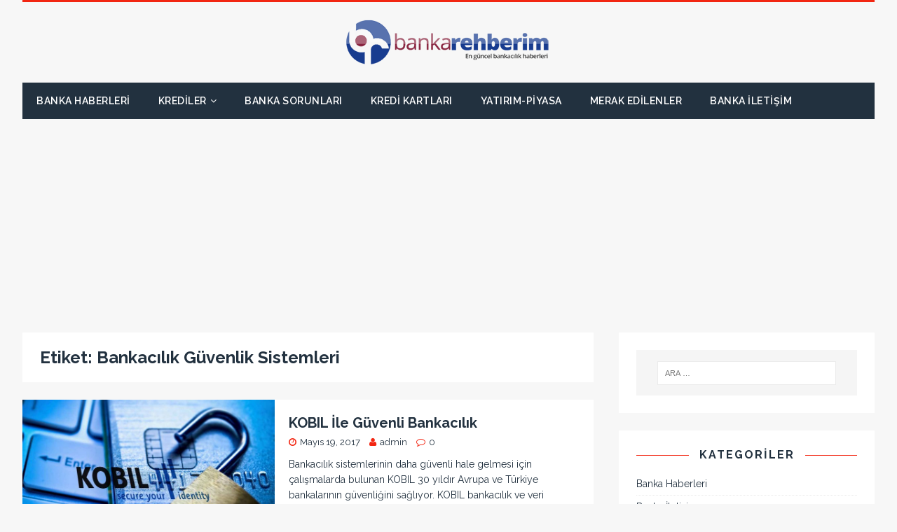

--- FILE ---
content_type: text/html; charset=UTF-8
request_url: https://www.bankarehberim.com/tag/bankacilik-guvenlik-sistemleri/
body_size: 5336
content:
<!DOCTYPE html>
<html class="no-js" lang="tr">
<head>
<meta charset="UTF-8">
<meta name="viewport" content="width=device-width, initial-scale=1.0">
<link rel="profile" href="https://gmpg.org/xfn/11" />
<link rel="pingback" href="https://www.bankarehberim.com/xmlrpc.php" />
<title>Bankacılık Güvenlik Sistemleri | Banka Kredi Haberleri</title>

		<!-- All in One SEO 4.1.1.1 -->
		<link rel="canonical" href="https://www.bankarehberim.com/tag/bankacilik-guvenlik-sistemleri/" />
		<meta name="google" content="nositelinkssearchbox" />
		<script type="application/ld+json" class="aioseo-schema">
			{"@context":"https:\/\/schema.org","@graph":[{"@type":"WebSite","@id":"https:\/\/www.bankarehberim.com\/#website","url":"https:\/\/www.bankarehberim.com\/","name":"Banka Kredi Haberleri","description":"Kredi Rehberi","publisher":{"@id":"https:\/\/www.bankarehberim.com\/#organization"}},{"@type":"Organization","@id":"https:\/\/www.bankarehberim.com\/#organization","name":"Banka Kredi Haberleri","url":"https:\/\/www.bankarehberim.com\/","logo":{"@type":"ImageObject","@id":"https:\/\/www.bankarehberim.com\/#organizationLogo","url":"https:\/\/www.bankarehberim.com\/wp-content\/uploads\/2016\/12\/cropped-bankarehberimlogo.png","width":"293","height":"65"},"image":{"@id":"https:\/\/www.bankarehberim.com\/#organizationLogo"}},{"@type":"BreadcrumbList","@id":"https:\/\/www.bankarehberim.com\/tag\/bankacilik-guvenlik-sistemleri\/#breadcrumblist","itemListElement":[{"@type":"ListItem","@id":"https:\/\/www.bankarehberim.com\/#listItem","position":"1","item":{"@id":"https:\/\/www.bankarehberim.com\/#item","name":"Ev","description":"Banka kredileri g\u00fcncel haberler ileti\u015fim bilgileri kredi kredi notu kredi kart\u0131 yat\u0131r\u0131m alt\u0131n d\u00f6viz bilgi portal\u0131d\u0131r","url":"https:\/\/www.bankarehberim.com\/"},"nextItem":"https:\/\/www.bankarehberim.com\/tag\/bankacilik-guvenlik-sistemleri\/#listItem"},{"@type":"ListItem","@id":"https:\/\/www.bankarehberim.com\/tag\/bankacilik-guvenlik-sistemleri\/#listItem","position":"2","item":{"@id":"https:\/\/www.bankarehberim.com\/tag\/bankacilik-guvenlik-sistemleri\/#item","name":"Bankac\u0131l\u0131k G\u00fcvenlik Sistemleri","url":"https:\/\/www.bankarehberim.com\/tag\/bankacilik-guvenlik-sistemleri\/"},"previousItem":"https:\/\/www.bankarehberim.com\/#listItem"}]},{"@type":"CollectionPage","@id":"https:\/\/www.bankarehberim.com\/tag\/bankacilik-guvenlik-sistemleri\/#collectionpage","url":"https:\/\/www.bankarehberim.com\/tag\/bankacilik-guvenlik-sistemleri\/","name":"Bankac\u0131l\u0131k G\u00fcvenlik Sistemleri | Banka Kredi Haberleri","inLanguage":"tr","isPartOf":{"@id":"https:\/\/www.bankarehberim.com\/#website"},"breadcrumb":{"@id":"https:\/\/www.bankarehberim.com\/tag\/bankacilik-guvenlik-sistemleri\/#breadcrumblist"}}]}
		</script>
		<script type="text/javascript" >
			window.ga=window.ga||function(){(ga.q=ga.q||[]).push(arguments)};ga.l=+new Date;
			ga('create', "UA-110107392-1", 'auto');
			ga('send', 'pageview');
		</script>
		<script async src="https://www.google-analytics.com/analytics.js"></script>
		<!-- All in One SEO -->

<link rel='dns-prefetch' href='//fonts.googleapis.com' />
<link rel='dns-prefetch' href='//s.w.org' />
<link rel="alternate" type="application/rss+xml" title="Banka Kredi Haberleri &raquo; beslemesi" href="https://www.bankarehberim.com/feed/" />
<link rel="alternate" type="application/rss+xml" title="Banka Kredi Haberleri &raquo; yorum beslemesi" href="https://www.bankarehberim.com/comments/feed/" />
<link rel="alternate" type="application/rss+xml" title="Banka Kredi Haberleri &raquo; Bankacılık Güvenlik Sistemleri etiket beslemesi" href="https://www.bankarehberim.com/tag/bankacilik-guvenlik-sistemleri/feed/" />
		<script type="text/javascript">
			window._wpemojiSettings = {"baseUrl":"https:\/\/s.w.org\/images\/core\/emoji\/13.0.1\/72x72\/","ext":".png","svgUrl":"https:\/\/s.w.org\/images\/core\/emoji\/13.0.1\/svg\/","svgExt":".svg","source":{"concatemoji":"https:\/\/www.bankarehberim.com\/wp-includes\/js\/wp-emoji-release.min.js?ver=5.7.14"}};
			!function(e,a,t){var n,r,o,i=a.createElement("canvas"),p=i.getContext&&i.getContext("2d");function s(e,t){var a=String.fromCharCode;p.clearRect(0,0,i.width,i.height),p.fillText(a.apply(this,e),0,0);e=i.toDataURL();return p.clearRect(0,0,i.width,i.height),p.fillText(a.apply(this,t),0,0),e===i.toDataURL()}function c(e){var t=a.createElement("script");t.src=e,t.defer=t.type="text/javascript",a.getElementsByTagName("head")[0].appendChild(t)}for(o=Array("flag","emoji"),t.supports={everything:!0,everythingExceptFlag:!0},r=0;r<o.length;r++)t.supports[o[r]]=function(e){if(!p||!p.fillText)return!1;switch(p.textBaseline="top",p.font="600 32px Arial",e){case"flag":return s([127987,65039,8205,9895,65039],[127987,65039,8203,9895,65039])?!1:!s([55356,56826,55356,56819],[55356,56826,8203,55356,56819])&&!s([55356,57332,56128,56423,56128,56418,56128,56421,56128,56430,56128,56423,56128,56447],[55356,57332,8203,56128,56423,8203,56128,56418,8203,56128,56421,8203,56128,56430,8203,56128,56423,8203,56128,56447]);case"emoji":return!s([55357,56424,8205,55356,57212],[55357,56424,8203,55356,57212])}return!1}(o[r]),t.supports.everything=t.supports.everything&&t.supports[o[r]],"flag"!==o[r]&&(t.supports.everythingExceptFlag=t.supports.everythingExceptFlag&&t.supports[o[r]]);t.supports.everythingExceptFlag=t.supports.everythingExceptFlag&&!t.supports.flag,t.DOMReady=!1,t.readyCallback=function(){t.DOMReady=!0},t.supports.everything||(n=function(){t.readyCallback()},a.addEventListener?(a.addEventListener("DOMContentLoaded",n,!1),e.addEventListener("load",n,!1)):(e.attachEvent("onload",n),a.attachEvent("onreadystatechange",function(){"complete"===a.readyState&&t.readyCallback()})),(n=t.source||{}).concatemoji?c(n.concatemoji):n.wpemoji&&n.twemoji&&(c(n.twemoji),c(n.wpemoji)))}(window,document,window._wpemojiSettings);
		</script>
		<style type="text/css">
img.wp-smiley,
img.emoji {
	display: inline !important;
	border: none !important;
	box-shadow: none !important;
	height: 1em !important;
	width: 1em !important;
	margin: 0 .07em !important;
	vertical-align: -0.1em !important;
	background: none !important;
	padding: 0 !important;
}
</style>
	<link rel='stylesheet' id='wp-block-library-css'  href='https://www.bankarehberim.com/wp-includes/css/dist/block-library/style.min.css?ver=5.7.14' type='text/css' media='all' />
<link rel='stylesheet' id='contact-form-7-css'  href='https://www.bankarehberim.com/wp-content/plugins/contact-form-7/includes/css/styles.css?ver=5.4.1' type='text/css' media='all' />
<link rel='stylesheet' id='tuto-google-fonts-css'  href='https://fonts.googleapis.com/css?family=Raleway:300,400italic,400,500,600,700' type='text/css' media='all' />
<link rel='stylesheet' id='tuto-css'  href='https://www.bankarehberim.com/wp-content/themes/tuto/style.css?ver=1.2.7' type='text/css' media='all' />
<link rel='stylesheet' id='tuto-font-awesome-css'  href='https://www.bankarehberim.com/wp-content/themes/tuto/includes/font-awesome.min.css' type='text/css' media='all' />
<script type='text/javascript' src='https://www.bankarehberim.com/wp-includes/js/jquery/jquery.min.js?ver=3.5.1' id='jquery-core-js'></script>
<script type='text/javascript' src='https://www.bankarehberim.com/wp-includes/js/jquery/jquery-migrate.min.js?ver=3.3.2' id='jquery-migrate-js'></script>
<script type='text/javascript' src='https://www.bankarehberim.com/wp-content/themes/tuto/js/scripts.js?ver=5.7.14' id='tuto-scripts-js'></script>
<link rel="https://api.w.org/" href="https://www.bankarehberim.com/wp-json/" /><link rel="alternate" type="application/json" href="https://www.bankarehberim.com/wp-json/wp/v2/tags/357" /><link rel="EditURI" type="application/rsd+xml" title="RSD" href="https://www.bankarehberim.com/xmlrpc.php?rsd" />
<link rel="wlwmanifest" type="application/wlwmanifest+xml" href="https://www.bankarehberim.com/wp-includes/wlwmanifest.xml" /> 
<meta name="generator" content="WordPress 5.7.14" />

<!-- adman 1.6.7.1 -->
<!--[if lt IE 9]>
<script src="https://www.bankarehberim.com/wp-content/themes/tuto/js/css3-mediaqueries.js"></script>
<![endif]-->
<link rel="icon" href="https://www.bankarehberim.com/wp-content/uploads/2017/01/cropped-64-64-32x32.png" sizes="32x32" />
<link rel="icon" href="https://www.bankarehberim.com/wp-content/uploads/2017/01/cropped-64-64-192x192.png" sizes="192x192" />
<link rel="apple-touch-icon" href="https://www.bankarehberim.com/wp-content/uploads/2017/01/cropped-64-64-180x180.png" />
<meta name="msapplication-TileImage" content="https://www.bankarehberim.com/wp-content/uploads/2017/01/cropped-64-64-270x270.png" />
</head>
<body data-rsssl=1 id="mh-mobile" class="archive tag tag-bankacilik-guvenlik-sistemleri tag-357 wp-custom-logo mh-right-sb">
<div class="mh-container mh-container-outer">
<header class="mh-header">
	<div class="mh-header-nav-mobile clearfix"></div>
	<div class="mh-header-nav-wrap mh-container mh-container-inner mh-row clearfix">
		<nav class="mh-col-2-3 mh-navigation mh-header-nav clearfix">
					</nav>
			</div>
	<div class="mh-container mh-container-inner mh-row clearfix">
		<div class="mh-custom-header">
<div class="mh-site-logo" role="banner">
<a href="https://www.bankarehberim.com/" class="custom-logo-link" rel="home"><img width="293" height="65" src="https://www.bankarehberim.com/wp-content/uploads/2016/12/cropped-bankarehberimlogo.png" class="custom-logo" alt="Banka Kredi Haberleri" /></a></div>
</div>
	</div>
	<div class="mh-main-nav-mobile clearfix"></div>
	<div class="mh-main-nav-wrap clearfix">
		<nav class="mh-navigation mh-main-nav mh-container mh-container-inner clearfix">
			<div class="menu-ana-menu-container"><ul id="menu-ana-menu" class="menu"><li id="menu-item-19" class="menu-item menu-item-type-taxonomy menu-item-object-category menu-item-19"><a href="https://www.bankarehberim.com/category/banka-haberleri/">Banka Haberleri</a></li>
<li id="menu-item-475" class="menu-item menu-item-type-taxonomy menu-item-object-category menu-item-has-children menu-item-475"><a href="https://www.bankarehberim.com/category/krediler/">Krediler</a>
<ul class="sub-menu">
	<li id="menu-item-479" class="menu-item menu-item-type-taxonomy menu-item-object-category menu-item-479"><a href="https://www.bankarehberim.com/category/krediler/konut/">Konut Kredileri</a></li>
</ul>
</li>
<li id="menu-item-360" class="menu-item menu-item-type-taxonomy menu-item-object-category menu-item-360"><a href="https://www.bankarehberim.com/category/banka-sorunlari/">Banka Sorunları</a></li>
<li id="menu-item-22" class="menu-item menu-item-type-taxonomy menu-item-object-category menu-item-22"><a href="https://www.bankarehberim.com/category/kredi-karti/">Kredi Kartları</a></li>
<li id="menu-item-25" class="menu-item menu-item-type-taxonomy menu-item-object-category menu-item-25"><a href="https://www.bankarehberim.com/category/yatirim/">Yatırım-Piyasa</a></li>
<li id="menu-item-21" class="menu-item menu-item-type-taxonomy menu-item-object-category menu-item-21"><a href="https://www.bankarehberim.com/category/merak-edilenler/">Merak Edilenler</a></li>
<li id="menu-item-20" class="menu-item menu-item-type-taxonomy menu-item-object-category menu-item-20"><a href="https://www.bankarehberim.com/category/banka-iletisim/">Banka İletişim</a></li>
</ul></div>		</nav>
	</div>
</header><script async src="https://pagead2.googlesyndication.com/pagead/js/adsbygoogle.js"></script>
<!-- bankareh_esnek -->
<ins class="adsbygoogle"
     style="display:block"
     data-ad-client="ca-pub-5272040594362392"
     data-ad-slot="4433389288"
     data-ad-format="auto"
     data-full-width-responsive="true"></ins>
<script>
     (adsbygoogle = window.adsbygoogle || []).push({});
</script>
<div class="mh-wrapper clearfix">
	<div id="main-content" class="mh-content">			<header class="page-header"><h1 class="page-title mh-page-title">Etiket: <span>Bankacılık Güvenlik Sistemleri</span></h1>			</header><article id="post-844" class="mh-loop-item mh-loop-list-item clearfix post-844 post type-post status-publish format-standard has-post-thumbnail hentry category-banka-haberleri tag-bankacilik-guvenlik-sistemleri tag-veri-guvenligi">		<a class="mh-loop-thumb-link" href="https://www.bankarehberim.com/kobil-ile-guvenli-bankacilik/">
			<figure class="mh-loop-thumb mh-loop-list-thumb"><img width="360" height="211" src="https://www.bankarehberim.com/wp-content/uploads/2017/05/bankacilik-guvenlik-sistemi.jpg" class="attachment-tuto-medium size-tuto-medium wp-post-image" alt="Bankacılık ve veri güvenliği" loading="lazy" srcset="https://www.bankarehberim.com/wp-content/uploads/2017/05/bankacilik-guvenlik-sistemi.jpg 1200w, https://www.bankarehberim.com/wp-content/uploads/2017/05/bankacilik-guvenlik-sistemi-768x451.jpg 768w" sizes="(max-width: 360px) 100vw, 360px" />			</figure>
		</a>	<div class="mh-loop-content mh-loop-list-content clearfix">
		<div class="mh-loop-content-inner">
			<header class="mh-loop-header mh-loop-list-header">
				<h3 class="entry-title mh-loop-title mh-loop-list-title">
					<a href="https://www.bankarehberim.com/kobil-ile-guvenli-bankacilik/" rel="bookmark">
						KOBIL İle Güvenli Bankacılık					</a>
				</h3>
				<div class="mh-meta mh-loop-meta mh-loop-list-meta">
					<span class="mh-meta-date updated"><i class="fa fa-clock-o"></i>Mayıs 19, 2017</span>
<span class="mh-meta-author author vcard"><i class="fa fa-user"></i><a class="fn" href="https://www.bankarehberim.com/author/slymn/">admin</a></span>
<span class="mh-meta-comments"><i class="fa fa-comment-o"></i><a class="mh-comment-count-link" href="https://www.bankarehberim.com/kobil-ile-guvenli-bankacilik/#mh-comments">0</a></span>
				</div>
			</header>
			<div class="mh-loop-excerpt mh-loop-list-excerpt">
				<div class="mh-excerpt"><p>Bankacılık sistemlerinin daha güvenli hale gelmesi için çalışmalarda bulunan KOBIL 30 yıldır Avrupa ve Türkiye bankalarının güvenliğini sağlıyor. KOBIL bankacılık ve veri güvenliği için Ar-Ge <a class="mh-excerpt-more" href="https://www.bankarehberim.com/kobil-ile-guvenli-bankacilik/" title="KOBIL İle Güvenli Bankacılık"><span>Devamını Okuyun&#8230;</span></a></p>
</div>			</div>
		</div>
	</div>
</article>	</div>
	<aside class="mh-widget-col-1 mh-sidebar"><div id="search-3" class="mh-widget widget_search"><div class="mh-widget-inner"><form role="search" method="get" class="search-form" action="https://www.bankarehberim.com/">
				<label>
					<span class="screen-reader-text">Arama:</span>
					<input type="search" class="search-field" placeholder="Ara &hellip;" value="" name="s" />
				</label>
				<input type="submit" class="search-submit" value="Ara" />
			</form></div></div><div id="categories-2" class="mh-widget widget_categories"><div class="mh-widget-inner"><h4 class="mh-widget-title"><span class="mh-widget-title-inner mh-sidebar-widget-title-inner">Kategoriler</span></h4>
			<ul>
					<li class="cat-item cat-item-1"><a href="https://www.bankarehberim.com/category/banka-haberleri/">Banka Haberleri</a>
</li>
	<li class="cat-item cat-item-2"><a href="https://www.bankarehberim.com/category/banka-iletisim/">Banka İletişim</a>
</li>
	<li class="cat-item cat-item-147"><a href="https://www.bankarehberim.com/category/banka-sorunlari/">Banka Sorunları</a>
</li>
	<li class="cat-item cat-item-549"><a href="https://www.bankarehberim.com/category/e-devlet/">E-Devlet</a>
</li>
	<li class="cat-item cat-item-229"><a href="https://www.bankarehberim.com/category/krediler/konut/">Konut Kredileri</a>
</li>
	<li class="cat-item cat-item-5"><a href="https://www.bankarehberim.com/category/kredi-karti/">Kredi Kartları</a>
</li>
	<li class="cat-item cat-item-226"><a href="https://www.bankarehberim.com/category/krediler/">Krediler</a>
</li>
	<li class="cat-item cat-item-6"><a href="https://www.bankarehberim.com/category/merak-edilenler/">Merak Edilenler</a>
</li>
	<li class="cat-item cat-item-546"><a href="https://www.bankarehberim.com/category/sosyal-yardim/">Sosyal Yardım</a>
</li>
	<li class="cat-item cat-item-7"><a href="https://www.bankarehberim.com/category/yatirim/">Yatırım-Piyasa</a>
</li>
			</ul>

			</div></div>
		<div id="recent-posts-2" class="mh-widget widget_recent_entries"><div class="mh-widget-inner">
		<h4 class="mh-widget-title"><span class="mh-widget-title-inner mh-sidebar-widget-title-inner">Son Yazılar</span></h4>
		<ul>
											<li>
					<a href="https://www.bankarehberim.com/e-devlet-giris-rehberi/">E-devlet Giriş Rehberi</a>
									</li>
											<li>
					<a href="https://www.bankarehberim.com/pandemi-sosyal-destek-basvurusu/">Pandemi Sosyal Yardım Başvurusu</a>
									</li>
											<li>
					<a href="https://www.bankarehberim.com/e-devlet-sifresi-alma-rehberi/">E Devlet Şifresi Alma Rehberi</a>
									</li>
											<li>
					<a href="https://www.bankarehberim.com/aktif-bank-40-000-tl-n-kolay-kredi/">Aktif Bank 40.000 TL N Kolay Kredi</a>
									</li>
											<li>
					<a href="https://www.bankarehberim.com/toki-basvurusu-nasil-yapilir/">Toki başvurusu nasıl yapılır?</a>
									</li>
											<li>
					<a href="https://www.bankarehberim.com/gelir-belgesiz/">Kefilsiz, Gelir Belgesiz Anında Hızlı Kredi Başvurusu 50.000 TL</a>
									</li>
											<li>
					<a href="https://www.bankarehberim.com/sekerbank-emeklilere-ozel-ihtiyac-kredisi/">Şekerbank Emeklilere Özel İhtiyaç Kredisi</a>
									</li>
											<li>
					<a href="https://www.bankarehberim.com/akbank-konut-kredisi-basvurusu/">Akbank Konut Kredisi Başvurusu  (FAİZ ORANLARI MALİYETLER)</a>
									</li>
											<li>
					<a href="https://www.bankarehberim.com/geri-odemeli-devlet-bursu/">Geri Ödemeli Devlet Bursu Nasıl Alınır? (KYK BURSU)</a>
									</li>
											<li>
					<a href="https://www.bankarehberim.com/en-kolay-kredi-veren-bankalar/">En Kolay Kredi Veren Bankalar (SENET SEPET YOK)</a>
									</li>
					</ul>

		</div></div></aside></div>
<footer class="mh-footer clearfix">
		<div class="mh-container mh-container-inner mh-subfooter clearfix">
				<div class="mh-copyright-wrap">
			<span class="mh-copyright">
				Proudly powered by Tuto WordPress theme from <a href="https://www.mhthemes.com/" rel="nofollow">MH Themes</a>			</span>
		</div>
	</div>
</footer>
</div><!-- .mh-container-outer -->
<script type='text/javascript' src='https://www.bankarehberim.com/wp-includes/js/dist/vendor/wp-polyfill.min.js?ver=7.4.4' id='wp-polyfill-js'></script>
<script type='text/javascript' id='wp-polyfill-js-after'>
( 'fetch' in window ) || document.write( '<script src="https://www.bankarehberim.com/wp-includes/js/dist/vendor/wp-polyfill-fetch.min.js?ver=3.0.0"></scr' + 'ipt>' );( document.contains ) || document.write( '<script src="https://www.bankarehberim.com/wp-includes/js/dist/vendor/wp-polyfill-node-contains.min.js?ver=3.42.0"></scr' + 'ipt>' );( window.DOMRect ) || document.write( '<script src="https://www.bankarehberim.com/wp-includes/js/dist/vendor/wp-polyfill-dom-rect.min.js?ver=3.42.0"></scr' + 'ipt>' );( window.URL && window.URL.prototype && window.URLSearchParams ) || document.write( '<script src="https://www.bankarehberim.com/wp-includes/js/dist/vendor/wp-polyfill-url.min.js?ver=3.6.4"></scr' + 'ipt>' );( window.FormData && window.FormData.prototype.keys ) || document.write( '<script src="https://www.bankarehberim.com/wp-includes/js/dist/vendor/wp-polyfill-formdata.min.js?ver=3.0.12"></scr' + 'ipt>' );( Element.prototype.matches && Element.prototype.closest ) || document.write( '<script src="https://www.bankarehberim.com/wp-includes/js/dist/vendor/wp-polyfill-element-closest.min.js?ver=2.0.2"></scr' + 'ipt>' );( 'objectFit' in document.documentElement.style ) || document.write( '<script src="https://www.bankarehberim.com/wp-includes/js/dist/vendor/wp-polyfill-object-fit.min.js?ver=2.3.4"></scr' + 'ipt>' );
</script>
<script type='text/javascript' id='contact-form-7-js-extra'>
/* <![CDATA[ */
var wpcf7 = {"api":{"root":"https:\/\/www.bankarehberim.com\/wp-json\/","namespace":"contact-form-7\/v1"},"cached":"1"};
/* ]]> */
</script>
<script type='text/javascript' src='https://www.bankarehberim.com/wp-content/plugins/contact-form-7/includes/js/index.js?ver=5.4.1' id='contact-form-7-js'></script>
<script type='text/javascript' src='https://www.bankarehberim.com/wp-includes/js/wp-embed.min.js?ver=5.7.14' id='wp-embed-js'></script>
</body>
</html>
<!-- Page generated by LiteSpeed Cache 4.4.7 on 2025-10-27 12:43:21 -->

--- FILE ---
content_type: text/html; charset=utf-8
request_url: https://www.google.com/recaptcha/api2/aframe
body_size: 265
content:
<!DOCTYPE HTML><html><head><meta http-equiv="content-type" content="text/html; charset=UTF-8"></head><body><script nonce="JLvnoL2e8vW_840o-p4Rtw">/** Anti-fraud and anti-abuse applications only. See google.com/recaptcha */ try{var clients={'sodar':'https://pagead2.googlesyndication.com/pagead/sodar?'};window.addEventListener("message",function(a){try{if(a.source===window.parent){var b=JSON.parse(a.data);var c=clients[b['id']];if(c){var d=document.createElement('img');d.src=c+b['params']+'&rc='+(localStorage.getItem("rc::a")?sessionStorage.getItem("rc::b"):"");window.document.body.appendChild(d);sessionStorage.setItem("rc::e",parseInt(sessionStorage.getItem("rc::e")||0)+1);localStorage.setItem("rc::h",'1762016490590');}}}catch(b){}});window.parent.postMessage("_grecaptcha_ready", "*");}catch(b){}</script></body></html>

--- FILE ---
content_type: text/css
request_url: https://www.bankarehberim.com/wp-content/themes/tuto/style.css?ver=1.2.7
body_size: 8047
content:
/*****
Theme Name: Tuto
Theme URI: https://www.mhthemes.com/themes/mh/tuto/
Author: MH Themes
Author URI: https://www.mhthemes.com/
Description: Tuto is a free flat-design magazine and blog WordPress theme which is suitable for modern online magazines, dynamic news websites, blogs and other content-focused websites from any content genre like technology, sports, business, lifestyle, fashion, travel or anything else. This fully responsive WordPress theme displays your content beautifully and well-organized on all kinds of desktop and mobile devices. Tuto is very user-friendly and can easily be configured through the theme options panel within the WordPress customizer. You can display your latest posts feed in a modern and appealing design including some nice CSS3 effects and animations. This free magazine theme also supports WordPress post formats and you may further choose between two archive layouts, change the sidebar position (right/left), make use of custom widgets and more.
Version: 1.2.7
License: GNU General Public License v2 or later
License URI: http://www.gnu.org/licenses/gpl-2.0.html
Text Domain: tuto
Domain Path: /languages/
Tags: one-column, two-columns, left-sidebar, right-sidebar, flexible-header, custom-background, custom-colors, custom-header, custom-menu, featured-images, footer-widgets, full-width-template, post-formats, threaded-comments, translation-ready, rtl-language-support, theme-options, blog, news
*****/

/***** CSS Reset based on the work by Eric Meyer: http://meyerweb.com/eric/tools/css/reset/ v2.0 *****/

html, body, div, span, applet, object, iframe, h1, h2, h3, h4, h5, h6, p, blockquote, pre, a, abbr, acronym, address, big, cite, code, del, dfn, em, img, ins, kbd, q, s, samp, small, strike, strong, sub, sup, tt, var, b, u, i, center, dl, dt, dd, ol, ul, li, fieldset, form, label, legend, table, caption, tbody, tfoot, thead, tr, th, td, article, aside, canvas, details, embed, figure, figcaption, footer, header, hgroup, menu, nav, output, ruby, section, summary, time, mark, audio, video { margin: 0; padding: 0; border: 0; font-size: 100%; font: inherit; vertical-align: baseline; }
article, aside, details, figcaption, figure, footer, header, hgroup, menu, nav, section { display: block; }
ol, ul { list-style: none; }
blockquote, q { quotes: none; }
blockquote:before, blockquote:after, q:before, q:after { content: ''; content: none; }
table { border-collapse: collapse; border-spacing: 0; }

/***** Structure *****/

html { font-size: 100%; -ms-text-size-adjust: none; -webkit-text-size-adjust: none; }
body { font-family: 'Raleway', Helvetica, Arial, sans-serif; font-size: 14px; font-size: 0.875rem; line-height: 1.6; color: #22313f; background: #f7f7f7; word-wrap: break-word; }
.fullbg .custom-background { -webkit-background-size: cover; -moz-background-size: cover; -o-background-size: cover; background-size: cover; }
.mh-container, .mh-container-inner { position: relative; width: 100%; max-width: 1350px; margin: 0 auto; }
.mh-container-outer { margin: 0 auto; }
.mh-wrapper { padding: 25px 0; }
.mh-content { width: 67.05%; }
.mh-sidebar { width: 30%; float: left; }
.mh-margin-left { margin-left: 2.5%; }
.mh-margin-right { margin-right: 2.5%; }
.mh-right-sb #main-content { float: left; margin-right: 2.95%; }
.mh-left-sb #main-content { float: right; margin-left: 2.95%; }

/***** Animation *****/

.mh-navigation li, .mh-social-nav li a, .entry-tags li, .tagcloud a, .entry-tags a, input[type=submit] { -webkit-transition: 0.25s ease-out; -moz-transition: 0.25s ease-out; transition: 0.25s ease-out; }

/***** Columns *****/

.mh-row [class*='mh-col-']:first-child { margin: 0; }
[class*='mh-col-'] { float: left; margin-left: 2.5%; overflow: hidden; }
.mh-col-1-1 { width: 100%; }
.mh-col-1-2 { width: 48.75%; }
.mh-col-1-3 { width: 31.66%; }
.mh-col-2-3 { width: 65.83%; }
.mh-col-1-4 { width: 23.12%; }
.mh-col-3-4 { width: 74.37%; }
.mh-col-1-5 { width: 18.00%; }
.mh-col-1-6 { width: 14.58%; }
.mh-col-1-7 { width: 12.14%; }
.mh-col-1-8 { width: 10.31%; }
.clear { clear: both; }
.clearfix { display: block; }
.clearfix:after { content: "."; display: block; clear: both; visibility: hidden; line-height: 0; height: 0; margin: 0; padding: 0; }

/***** Typography *****/

h1 { font-size: 32px; font-size: 2rem; }
h2 { font-size: 24px; font-size: 1.5rem; }
h3 { font-size: 20px; font-size: 1.25rem; }
h4 { font-size: 18px; font-size: 1.125rem; }
h5 { font-size: 16px; font-size: 1rem; }
h6 { font-size: 14px; font-size: 0.875rem; }
h1, h2, h3, h4, h5, h6 { color: #22313f; line-height: 1.3; font-weight: 700; }
b, strong { font-weight: bold; }
i, em { font-style: italic; }
small { font-size: 6px; font-size: 0.375rem; }
big { font-size: 20px; font-size: 1.25rem; }
pre, code { font-family: "Consolas", Courier New, Courier, monospace; color: #000; margin-bottom: 20px; margin-bottom: 1.25rem; background: #f5f5f5; border: 1px solid #ebebeb; }
pre { padding: 20px; padding: 1.25rem; white-space: pre-wrap; white-space: -o-pre-wrap; white-space: -moz-pre-wrap; white-space: -webkit-pre-wrap; }
kbd { padding: 0px 6px; padding: 0rem 0.375rem; background: #f5f5f5; border: 1px solid #aaa; border-radius: 0.1875em; -moz-border-radius: 0.1875em; -moz-box-shadow: 0 0.0625em 0 rgba(0, 0, 0, 0.2), 0 0 0 0.125em white inset; -webkit-border-radius: 0.1875em; -webkit-box-shadow: 0 0.0625em 0 rgba(0, 0, 0, 0.2), 0 0 0 0.125em white inset; box-shadow: 0 0.0625em 0 rgba(0, 0, 0, 0.2), 0 0 0 0.125em white inset; text-shadow: 0 0.0625em 0 #fff; }
blockquote { display: block; font-size: 15px; font-size: 0.9375rem; line-height: 1.6; font-style: italic; color: #666; padding: 5px 15px; border-left: 5px solid #f22612; }
sup { vertical-align: super; font-size: 10px; font-size: 0.625rem; }
sub { vertical-align: sub; font-size: 10px; font-size: 0.625rem; }
abbr, acronym { border-bottom: 1px dashed; cursor: help; }
cite { color: #9a9b97; }
q { font-style: italic; }
address { font-family: "Courier new"; line-height: 1.5; margin-bottom: 20px; margin-bottom: 1.25rem; }
a { color: #22313f; text-decoration: none; }
a:hover { color: #f22612; }

/***** Font Awesome Social Icons *****/

.mh-social-icons .screen-reader-text { position: absolute; top: -9999rem; left: -9999rem; }
.mh-social-icons ul { list-style-type: none; text-align: center; }
.mh-social-icons ul li { display: inline-block; }
.mh-social-icons li a .fa-mh-social:before { content: '\f09e'; }
.mh-social-icons li a[href*="deviantart.com"] .fa-mh-social:before { content: '\f1bd'; }
.mh-social-icons li a[href*="behance.net"] .fa-mh-social:before { content: '\f1b4'; }
.mh-social-icons li a[href*="dribbble.com"] .fa-mh-social:before { content: '\f17d'; }
.mh-social-icons li a[href*="facebook.com"] .fa-mh-social:before { content: '\f09a'; }
.mh-social-icons li a[href*="flickr.com"] .fa-mh-social:before { content: '\f16e'; }
.mh-social-icons li a[href*="plus.google.com"] .fa-mh-social:before { content: '\f0d5'; }
.mh-social-icons li a[href*="instagram.com"] .fa-mh-social:before { content: '\f16d'; }
.mh-social-icons li a[href*="linkedin.com"] .fa-mh-social:before { content: '\f0e1'; }
.mh-social-icons li a[href*="pinterest.com"] .fa-mh-social:before { content: '\f0d2'; }
.mh-social-icons li a[href*="reddit.com"] .fa-mh-social:before { content: '\f1a1'; }
.mh-social-icons li a[href*="soundcloud.com"] .fa-mh-social:before { content: '\f1be'; }
.mh-social-icons li a[href*="steamcommunity.com"] .fa-mh-social:before { content: '\f1b6'; }
.mh-social-icons li a[href*="tumblr.com"] .fa-mh-social:before { content: '\f173'; }
.mh-social-icons li a[href*="twitch.tv"] .fa-mh-social:before { content: '\f1e8'; }
.mh-social-icons li a[href*="twitter.com"] .fa-mh-social:before { content: '\f099'; }
.mh-social-icons li a[href*="vk.com"] .fa-mh-social:before { content: '\f189'; }
.mh-social-icons li a[href*="vimeo.com"] .fa-mh-social:before { content: '\f194'; }
.mh-social-icons li a[href*="xing.com"] .fa-mh-social:before { content: '\f168'; }
.mh-social-icons li a[href*="youtube.com"] .fa-mh-social:before { content: '\f167'; }

/***** Lists *****/

.entry-content ul, .mh-comment-list ul { list-style: square; }
.entry-content ol, .mh-comment-list ol { list-style: decimal; }
.entry-content ul, .mh-comment-list ul, .entry-content ol, .mh-comment-list ol { margin: 0 0 20px 40px; margin: 0 0 1.25rem 2.5rem; }
.entry-content ul ul, .mh-comment-list ul ul, .entry-content ol ol, .mh-comment-list ol ol { margin: 0 0 0 40px; margin: 0 0 0 2.5rem; }
dl { margin: 0 0 10px 20px; margin: 0 0 0.625rem 1.25rem; }
dt, dd { display: list-item; }
dt { list-style-type: square; font-weight: bold; }
dd { list-style-type: circle; margin-left: 20px; margin-left: 1.25rem; }
select { max-width: 100%; }

/***** Header *****/

.mh-site-logo { padding: 25px 0; text-align: center; overflow: hidden; }
.mh-header-text { margin: 5px 0; }
.wp-custom-logo .mh-header-text { margin-top: 25px; }
.mh-header-title { font-size: 32px; font-size: 2rem; line-height: 1; }
.mh-header-tagline { display: inline-block; font-size: 20px; font-size: 1.25rem; font-weight: 300; line-height: 1; padding-top: 10px; }

/***** Navigation *****/

.mh-navigation { font-weight: 600; letter-spacing: 0.5px; text-transform: uppercase; }
.mh-navigation li { float: left; position: relative; }
.mh-navigation li:hover { background: #f22612; }
.mh-navigation li:hover a { color: #fff; }
.mh-navigation li a { display: block; color: #fff; padding: 15px 20px; }
.mh-navigation ul li:hover > ul { display: block; background: #22313f; z-index: 9999; }
.mh-navigation ul ul { display: none; position: absolute; }
.mh-navigation ul ul li { width: 16em; }
.mh-navigation ul ul ul { left: 100%; top: 0; }
.mh-navigation .menu-item-has-children > a:after { font-family: 'FontAwesome'; font-weight: 400; content: '\f107'; margin-left: 5px; }
.mh-navigation .sub-menu .menu-item-has-children > a:after { content: '\f105'; margin-left: 10px; }
.slicknav_menu { display: none; }

/***** Header Navigation *****/

.mh-header-nav { overflow: visible; }
.mh-header-nav-wrap { background: #22313f; border-top: 3px solid #f22612; }
.mh-header-nav li a { font-size: 12px; line-height: 35px; padding: 0 20px; }

/***** Main Navigation *****/

.mh-main-nav-wrap { background: #22313f; }
.mh-main-nav li a { padding: 15px 20px; }

/***** Social Navigation - Global *****/

.mh-social-nav { float: right; }
.mh-social-nav ul { text-align: right; }
.mh-social-nav li a { display: block; color: #fff; min-width: 35px; font-size: 16px; line-height: 35px; text-align: center; }
.mh-social-nav li a:hover { background: #f22612; }
.mh-social-nav-footer { width: 50%; }

/***** SlickNav Mobile Menu Core Style *****/

.slicknav_btn { position: relative; display: block; vertical-align: middle; float: right; padding: 0.438em 0.625em; line-height: 1.125em; cursor: pointer; margin: 5px 5px 6px; text-decoration: none; text-shadow: 0 1px 1px rgba(255, 255, 255, 0.75); -webkit-border-radius: 4px; -moz-border-radius: 4px; border-radius: 4px; background-color: #222; }
.slicknav_btn .slicknav_icon-bar + .slicknav_icon-bar { margin-top: 0.188em; }
.slicknav_menu { *zoom: 1; font-size: 16px; box-sizing: border-box; background: #4c4c4c; padding: 5px; }
.slicknav_menu * { box-sizing: border-box; }
.slicknav_menu .slicknav_menutxt { display: block; line-height: 1.188em; float: left; color: #fff; font-weight: bold; text-shadow: 0 1px 3px #000; }
.slicknav_menu .slicknav_icon { float: left; width: 1.125em; height: 0.875em; margin: 0.188em 0 0 0.438em; }
.slicknav_menu .slicknav_icon:before { background: transparent; width: 1.125em; height: 0.875em; display: block; content: ""; position: absolute; }
.slicknav_menu .slicknav_no-text { margin: 0; }
.slicknav_menu .slicknav_icon-bar { display: block; width: 1.125em; height: 0.125em; background-color: #fff; -webkit-border-radius: 1px; -moz-border-radius: 1px; border-radius: 1px; -webkit-box-shadow: 0 1px 0 rgba(0, 0, 0, 0.25); -moz-box-shadow: 0 1px 0 rgba(0, 0, 0, 0.25); box-shadow: 0 1px 0 rgba(0, 0, 0, 0.25); }
.slicknav_menu:before, .slicknav_menu:after  { content: " "; display: table; }
.slicknav_menu:after { clear: both; }
.slicknav_nav { clear: both; color: #fff; margin: 0; padding: 0; font-size: 0.875em; list-style: none; overflow: hidden; }
.slicknav_nav ul { display: block; list-style: none; overflow: hidden; padding: 0; margin: 0 0 0 20px; }
.slicknav_nav li { display: block; }
.slicknav_nav .slicknav_arrow { font-size: 0.8em; margin: 0 0 0 0.4em; }
.slicknav_nav .slicknav_item { cursor: pointer; }
.slicknav_nav .slicknav_item a { display: inline; padding: 0; margin: 0; }
.slicknav_nav .slicknav_row { display: block; padding: 5px 10px; margin: 2px 5px; }
.slicknav_nav .slicknav_row:hover { -webkit-border-radius: 6px; -moz-border-radius: 6px; border-radius: 6px; background: #ccc; color: #fff; }
.slicknav_nav a { display: block; padding: 5px 10px; margin: 2px 5px; text-decoration: none; color: #fff; }
.slicknav_nav a:hover { -webkit-border-radius: 6px; -moz-border-radius: 6px; border-radius: 6px; background: #ccc; color: #222; }
.slicknav_nav .slicknav_parent-link a { display: inline; padding: 0; margin: 0; }
.slicknav_nav .slicknav_txtnode { margin-left: 15px; }
.slicknav_brand { float: left; color: #fff; font-size: 18px; line-height: 30px; padding: 7px 12px; height: 44px; }

/***** SlickNav Custom Style *****/

.slicknav_btn { background: #f22612; }
.slicknav_menu { padding: 0; background: #f22612; display: none; }
.slicknav_menu .slicknav_menutxt { display: none; }
.slicknav_menu .slicknav_icon-bar { box-shadow: none; -moz-box-shadow: none; -webkit-box-shadow: none; }
.slicknav_nav { font-size: 16px; font-size: 1rem; font-weight: 600; margin-bottom: 20px; }
.slicknav_nav ul { padding: 20px 0 0 15px; margin: 0; border-top: 1px solid #22313f; }
.slicknav_nav ul ul { border: none; padding: 0 0 0 15px; }
.slicknav_nav .slicknav_item:hover, .slicknav_nav a:hover { color: #fff; background: #f22612; }
.mh-main-nav-mobile .slicknav_btn, .mh-main-nav-mobile .slicknav_menu, .mh-main-nav-mobile .slicknav_nav .slicknav_item:hover, .mh-main-nav-mobile .slicknav_nav a:hover { background: #22313f; }
.mh-main-nav-mobile .slicknav_nav ul { border-top: 1px solid #f22612; }
.mh-main-nav-mobile .slicknav_nav ul ul { border: none; }

/***** Posts/Pages *****/

.mh-content-wrapper { padding: 25px; margin-bottom: 25px; background: #fff; }
.entry-header, .page-header { margin-bottom: 25px; }
.page-title { font-size: 24px; font-size: 1.5rem; }
.mh-page-title { padding: 20px 25px; background: #fff; }
.mh-meta { font-size: 13px; font-size: 0.8125rem; }
.mh-meta a:hover, .mh-footer .mh-meta a:hover { color: #f22612; }
.mh-meta span { margin-right: 10px; }
.mh-meta .fa { color: #f22612; margin-right: 5px; }
.entry-meta { color: #f22612; margin-top: 5px; }
.entry-meta a { color: #22313f; }
.entry-thumbnail { position: relative; max-width: 905px; }
.entry-thumbnail img { width: 100%; }
.entry-thumbnail .fa-info { position: absolute; bottom: 0; right: 0; color: #fff; padding: 5px 10px; background: #f22612; }
.entry-thumbnail .wp-caption-text { position: absolute; display: none; bottom: 0; right: 0; padding: 10px 15px; color: #fff; background: #22313f; letter-spacing: 0.5px; opacity: 0.9; z-index: 999; }
.entry-thumbnail:hover .wp-caption-text { display: block; }
.attachment .entry-thumbnail { margin-bottom: 20px; }
.entry-content h1, .entry-content h2, .entry-content h3, .entry-content h4, .entry-content h5, .entry-content h6, .entry-content p, .entry-content blockquote, .entry-content .flex-vid, .entry-content .mh-row, .entry-content .mh-video-container { margin-bottom: 25px; }
.entry-content p { font-weight: 500; opacity: 0.9; }
.entry-content blockquote p:last-child { margin: 0; }
.entry-content a { font-weight: 600; color: #f22612; }
.entry-content a:hover { color: #f22612; text-decoration: underline; }
.entry-tags a { position: relative; float: left; font-size: 11px; font-weight: 700; line-height: 1.8; color: #fff; letter-spacing: 1px; padding: 4px 10px 4px 15px; margin: 0 10px 7px; background: #f22612; text-transform: uppercase; -webkit-border-radius: 4px; -moz-border-radius: 4px; border-radius: 4px; }
.entry-tags a:before { position: absolute; top: 3px; left: -8px; width: 18px; height: 20px; content: ''; background: #f22612; -webkit-transform: rotate(45deg); -moz-transform: rotate(45deg); -o-transform: rotate(45deg); transform: rotate(45deg); -webkit-border-radius: 0 0 0 4px; -moz-border-radius: 0 0 0 4px; border-radius: 0 0 0 4px; }
.entry-tags a:after { position: absolute; top: 11px; left: 1px; width: 6px; height: 6px; content: ''; background: #fff; -webkit-border-radius: 50%; -moz-border-radius: 50%; border-radius: 50%; }
.mh-section-title { font-size: 14px; font-size: 0.875rem; color: #22313f; padding: 10px 25px; margin-bottom: 25px; text-transform: uppercase; background: #fff; }
.sticky { }

/***** Author Box *****/

.mh-author-box { line-height: 1.5; margin-bottom: 25px; background: #fff; }
.mh-author-box, .mh-author-box a { color: #22313f; }
.mh-author-box a:hover { color: #f22612; }
.mh-author-box .screen-reader-text { position: absolute; top: -9999rem; left: -9999rem; }
.mh-author-box-content { padding: 25px; }
.mh-author-box-avatar { float: left; padding: 3px; margin-right: 25px; border: 1px solid #bbb; }
.mh-author-box-header { margin-bottom: 10px; }
.mh-author-box-name { font-size: 16px; font-size: 1rem; font-weight: 700; }
.mh-author-box-postcount:before { font-family: 'FontAwesome'; content: '\f105'; padding: 0 5px; }
.author .mh-author-box { margin-top: 25px; }

/***** Loop / Archives / Search Results *****/

.mh-loop-item { background: #fff; }
.mh-loop-grid, .mh-loop-large-item, .mh-loop-list-item { margin-bottom: 25px; }
.mh-icon-header { font-size: 30px; padding: 15px 20px; background: #f22612; opacity: 0.75; text-align: center; }
.mh-icon-header a, .mh-icon-header .fa { color: #fff; }
.mh-icon-header .mh-loop-title { font-size: 24px; font-size: 1.5rem; color: #fff; }
.mh-loop-thumb { position: relative; overflow: hidden; }
.mh-loop-thumb:before { position: absolute; bottom: 100%; left: 0; width: 100%; height: 100%; content: ''; opacity: 0.75; z-index: 1; background: #1eb089; background: -moz-linear-gradient(left, #f22612 0%, #22313f 100%, #22313f 100%); background: -webkit-gradient(linear, left top, right top, color-stop(0%, #f22612), color-stop(100%, #22313f), color-stop(100%, #7db9e8)); background: -webkit-linear-gradient(left, #f22612 0%, #22313f 100%, #22313f 100%); background: -o-linear-gradient(left, #f22612 0%, #22313f 100%, #22313f 100%); background: -ms-linear-gradient(left, #f22612 0%, #22313f 100%, #22313f 100%); background: linear-gradient(to right, #f22612 0%, #22313f 100%, #22313f 100%); filter: progid:DXImageTransform.Microsoft.gradient(startColorstr='#f22612', endColorstr='#22313f', GradientType=1); -webkit-transition: all .3s ease; -moz-transition: all .3s ease; transition: all .3s ease; }
.mh-loop-thumb:after { position: absolute; bottom: 100%; left: 50%; font-family: "FontAwesome"; font-size: 25px; color: #fff; border: 5px solid #fff; border-radius: 100%; z-index: 2; -webkit-transition: all .3s ease .1s; transition: all .3s ease .1s; -webkit-transform: translateX(-50%); -ms-transform: translateX(-50%); transform: translateX(-50%); -webkit-transform-style: preserve-3d; -moz-transform-style: preserve-3d; transform-style: preserve-3d; }
.mh-loop-thumb img { width: 100%; -webkit-transition: all .3s ease; -moz-transition: all .3s ease; transition: all .3s ease; }
.mh-loop-list-thumb { float: left; margin-right: 20px; }
.mh-loop-list-thumb img, .mh-loop-grid-thumb img { max-width: 360px; }
.mh-loop-item:hover .mh-loop-thumb img { -webkit-transform: scale(1.2); -ms-transform: scale(1.2); transform: scale(1.2); }
.mh-loop-item:hover .mh-loop-thumb:before { bottom: 0; }
.mh-loop-item:hover .mh-loop-thumb:after { bottom: 39%; }
.mh-loop-item:hover .mh-loop-large-thumb:after { bottom: 44.5%; }
.mh-loop-header { margin-bottom: 10px; }
.mh-loop-meta, .mh-loop-meta a { color: #22313f; margin-top: 5px; }
.mh-loop-content-inner { padding: 20px; }
.mh-loop-excerpt { overflow: hidden; }
.mh-excerpt-more { display: block; margin-top: 15px; }
.mh-excerpt-more span { position: relative; display: inline-block; font-size: 12px; font-size: 0.75rem; font-weight: 700; color: #f22612; padding: 6px 20px; border: 1px solid #f22612; text-transform: uppercase; -webkit-transform: translateZ(0); transform: translateZ(0); -webkit-backface-visibility: hidden; backface-visibility: hidden; -webkit-transition-property: color; transition-property: color; -webkit-transition-duration: 0.5s; transition-duration: 0.5s; -moz-osx-font-smoothing: grayscale; }
.mh-excerpt-more span:before { position: absolute; top: 0; left: 0; right: 0; bottom: 0; background: #f22612; content: ""; z-index: -1;s -webkit-transform: scaleX(0); transform: scaleX(0); -webkit-transform-origin: 0 50%; transform-origin: 0 50%; -webkit-transition-property: transform; transition-property: transform; -webkit-transition-duration: 0.5s; transition-duration: 0.5s; -webkit-transition-timing-function: ease-out; transition-timing-function: ease-out; }
.mh-excerpt-more span:hover { color: #fff; }
.mh-excerpt-more span:hover:before { -webkit-transform: scaleX(1); transform: scaleX(1); -webkit-transition-timing-function: cubic-bezier(0.52, 1.64, 0.37, 0.66); transition-timing-function: cubic-bezier(0.52, 1.64, 0.37, 0.66); }
.mh-loop-description { color: #000; padding: 25px; border-top: 1px solid #f22612; background: #fff; }

/***** Post Format Icons *****/

.format-standard .mh-loop-thumb:after { content: '\f1ea'; padding: 4px 10px; }
.format-aside .mh-loop-thumb:after { content: '\f02e'; padding: 4px 15px; }
.format-image .mh-loop-thumb:after { content: '\f083'; padding: 4px 12px; }
.format-video .mh-loop-thumb:after { content: '\f04b'; padding: 4px 13px 4px 16px; }
.format-gallery .mh-loop-thumb:after { content: '\f030'; padding: 4px 11px; }
.format-audio .mh-loop-thumb:after { content: '\f028'; padding: 4px 13px; }

/***** Pagination *****/

.post .pagination { padding-bottom: 20px; }
.page-numbers { display: inline-block; font-size: 18px; font-size: 1.125rem; font-weight: 700; color: #22313f; padding: 5px 15px; margin-right: 5px; background: #fff; }
.page-numbers:hover, .mh-loop-pagination .current, .mh-comments-pagination .current, a:hover .pagelink { color: #fff; background: #f22612; }
.page-numbers a { display: block; }
.pagelink { display: inline-block; font-size: 18px; font-size: 1.125rem; font-weight: 700; color: #fff; padding: 5px 15px; margin-right: 5px; background: #f22612; }
a .pagelink { color: #22313f; background: #f5f5f5; }
.mh-post-nav-wrap { padding: 10px 25px; margin-bottom: 25px; background: #fff; text-transform: uppercase; }
.mh-post-nav { width: 48.75%; }
.mh-post-nav a { font-size: 14px; font-size: 0.875rem; font-weight: 700; color: #22313f; }
.mh-post-nav a:hover { color: #f22612; }
.mh-post-nav-prev { float: left; margin-right: 2.5%; }
.mh-post-nav-next { float: right; text-align: right; }

/***** Footer *****/

.mh-footer { font-size: 13px; font-size: 0.8125rem; color: #fff; background: #22313f; border-top: 3px solid #f22612; overflow: hidden; }
.mh-footer a, .mh-footer a:hover { color: #f7f7f7; }
.mh-subfooter { border-top: 1px solid rgba(0, 0, 0, 0.2); background: rgba(0, 0, 0, 0.15); }
.mh-copyright-wrap { float: left; width: 50%; }
.mh-copyright { font-size: 12px; line-height: 35px; color: #fff; padding: 0 25px; }
.mh-copyright a { color: #fff; }

/***** Images / Video *****/

img { max-width: 100%; width: auto\9; /* ie8 */ height: auto; vertical-align: bottom; }
iframe, embed, object, video { max-width: 100%; }
.mh-video-container { position: relative; padding-bottom: 56.25%; height: 0; overflow: hidden; }
.mh-video-container iframe, .mh-video-container object, .mh-video-container embed { position: absolute; top: 0; left: 0; width: 100%; height: 100%; border: 0; }
.alignnone { display: block; margin: 20px 0; margin: 1.25rem 0; }
.aligncenter { display: block; margin: 20px auto; margin: 1.25rem auto; }
.alignleft { display: inline; float: left; margin: 5px 20px 20px 0; margin: 0.3125rem 1.25rem 1.25rem 0; }
.alignright { display: inline; float: right; margin: 5px 0 20px 20px; margin: 0.3125rem 0 1.25rem 1.25rem; }
.wp-caption { max-width: 100%; }
.wp-caption-text { display: block; font-size: 12px; font-size: 0.75rem; font-weight: 700; line-height: 1.4; color: #22313f; opacity: 0.8; margin-top: 5px; }
.mh-footer .wp-caption-text { color: #fff; }
.alignnone .wp-caption-text, .aligncenter .wp-caption-text, .alignleft .wp-caption-text, .alignright .wp-caption-text { margin-bottom: 0; }
.screen-reader-text { position: absolute; top: -9999rem; left: -9999rem; overflow: hidden; }

/***** Gallery *****/

.gallery { margin-bottom: 20px; }
.gallery:after { content: "."; display: block; clear: both; visibility: hidden; line-height: 0; height: 0; margin: 0; padding: 0; }
.gallery-item { float: left; margin: 0 4px 4px 0; overflow: hidden; position: relative; }
.gallery-columns-1 .gallery-item { max-width: 100%; }
.gallery-columns-2 .gallery-item { max-width: 48%; max-width: -webkit-calc(50% - 4px); max-width: calc(50% - 4px); }
.gallery-columns-3 .gallery-item { max-width: 32%; max-width: -webkit-calc(33.3% - 4px); max-width: calc(33.3% - 4px); }
.gallery-columns-4 .gallery-item { max-width: 23%; max-width: -webkit-calc(25% - 4px); max-width: calc(25% - 4px); }
.gallery-columns-5 .gallery-item { max-width: 19%; max-width: -webkit-calc(20% - 4px); max-width: calc(20% - 4px); }
.gallery-columns-6 .gallery-item { max-width: 15%; max-width: -webkit-calc(16.7% - 4px); max-width: calc(16.7% - 4px); }
.gallery-columns-7 .gallery-item { max-width: 13%; max-width: -webkit-calc(14.28% - 4px); max-width: calc(14.28% - 4px); }
.gallery-columns-8 .gallery-item { max-width: 11%; max-width: -webkit-calc(12.5% - 4px); max-width: calc(12.5% - 4px); }
.gallery-columns-9 .gallery-item { max-width: 9%; max-width: -webkit-calc(11.1% - 4px); max-width: calc(11.1% - 4px); }
.gallery-columns-1 .gallery-item:nth-of-type(1n), .gallery-columns-2 .gallery-item:nth-of-type(2n), .gallery-columns-3 .gallery-item:nth-of-type(3n), .gallery-columns-4 .gallery-item:nth-of-type(4n), .gallery-columns-5 .gallery-item:nth-of-type(5n), .gallery-columns-6 .gallery-item:nth-of-type(6n), .gallery-columns-7 .gallery-item:nth-of-type(7n), .gallery-columns-8 .gallery-item:nth-of-type(8n), .gallery-columns-9 .gallery-item:nth-of-type(9n) { margin-right: 0; }
.gallery-columns-1.gallery-size-medium figure.gallery-item:nth-of-type(1n+1), .gallery-columns-1.gallery-size-thumbnail figure.gallery-item:nth-of-type(1n+1), .gallery-columns-2.gallery-size-thumbnail figure.gallery-item:nth-of-type(2n+1), .gallery-columns-3.gallery-size-thumbnail figure.gallery-item:nth-of-type(3n+1) { clear: left; }
.gallery-caption { background-color: rgba(0, 0, 0, 0.7); -webkit-box-sizing: border-box; -moz-box-sizing: border-box; box-sizing: border-box; color: #fff; font-size: 12px; line-height: 1.5; margin: 0; max-height: 50%; opacity: 0; padding: 6px 8px; position: absolute; bottom: 0; left: 0; text-align: left; width: 100%; }
.gallery-caption:before { content: ""; height: 100%; min-height: 49px; position: absolute; top: 0; left: 0; width: 100%; }
.gallery-item:hover .gallery-caption { opacity: 1; }
.gallery-columns-7 .gallery-caption, .gallery-columns-8 .gallery-caption, .gallery-columns-9 .gallery-caption { display: none; }

/***** Tables *****/

table { width: 100%; margin-bottom: 20px; margin-bottom: 1.25rem; border-left: 1px solid #ebebeb; border-top: 1px solid #ebebeb; }
td, th { padding: 5px 10px; border-right: 1px solid #ebebeb; border-bottom: 1px solid #ebebeb; }
th { font-weight: 600; color: #000; background-color: #f9f9f9; }
.mh-footer-widget table, .mh-footer-widget td, .mh-footer-widget th { border-color: rgba(255, 255, 255, 0.3); }
.mh-footer-widget th { color: #fff; background: rgba(255, 255, 255, 0.1); }

/***** Comments *****/

.mh-comment-list { color: #000; padding: 25px 0; margin-bottom: 25px; list-style: none; background: #fff; }
.mh-comment-list .children { margin: 0 25px; list-style: none; }
.mh-comment-list h1, .mh-comment-list h2, .mh-comment-list h3, .mh-comment-list h4, .mh-comment-list h5, .mh-comment-list h6 { margin-bottom: 20px; }
.mh-comment-body { padding: 0 25px; margin-bottom: 25px }
.mh-comment-meta { line-height: 2.5; padding: 15px; margin-bottom: 20px; background: #f5f5f5; }
.mh-comment-meta, .mh-comment-meta a { color: #22313f; }
.mh-comment-meta-date { font-size: 10px; font-size: 0.625rem; text-transform: uppercase; }
.mh-comment-meta-links { font-weight: 700; text-align: right; text-transform: uppercase; }
.mh-comment-meta-links .comment-reply-link:before { font-family: 'FontAwesome'; color: #f22612; content: '\f112'; margin-right: 5px; }
.mh-comment-meta-links .comment-edit-link { margin-left: 10px; }
.bypostauthor .mh-comment-meta { border-bottom: 2px solid #f22612; }
.mh-comment-author .fn { font-size: 16px; font-size: 1rem; font-weight: 700; margin-right: 0; }
.mh-comment-gravatar { display: inline-block; }
.mh-comment-gravatar .avatar { width: 60px; height: 60px; padding: 2px; margin: 0 15px 0 0; border: 1px solid #f5f5f5; background: #fff; vertical-align: middle; }
.mh-comment-content p, .mh-comment-content blockquote { margin-bottom: 20px; }
.mh-comment-content blockquote p:last-child { margin: 0; }
.mh-comment-info { color: #f22612; margin: 20px 0; }
.mh-comments-pagination { margin-bottom: 25px; }
.mh-ping-list { padding: 25px; margin-bottom: 25px; background: #fff; }
.mh-ping-list .mh-ping-item { padding: 10px 0; border-bottom: 1px dotted #ebebeb; }
.mh-ping-list .mh-ping-item:first-child { border-top: 1px dotted #ebebeb; }
.mh-ping-list .mh-ping-item .fa { margin-right: 15px; }

/***** Comment Form *****/

#respond { color: #000; padding: 25px; background: #fff; }
#respond a { color: #000; }
#respond a:hover { color: #f22612; }
#respond .comment-reply-title { margin-bottom: 20px; margin-bottom: 1.25rem; }
#respond #cancel-comment-reply-link { font-size: 12px; font-size: 0.75rem; color: #fff; padding: 5px 10px; background: #f22612; }
#respond #cancel-comment-reply-link:hover { background: #22313f; }
#commentform p { margin-bottom: 10px; margin-bottom: 0.625rem; }
.required { color: #f22612; }

/***** Forms *****/

input { font-size: 12px; font-size: 0.75rem; padding: 5px; border: 1px solid #d7d8d8; }
input[type=text], input[type=email], input[type=tel], input[type=url] { width: 60%; }
input[type=text]:hover, input[type=email]:hover, input[type=tel]:hover, input[type=url]:hover, textarea:hover { border: 1px solid #f22612; }
input[type=submit] { display: inline-block; min-width: 100px; font-weight: 700; color: #fff; padding: 10px 15px; background: #f22612; border: 2px solid #f22612; cursor: pointer; text-transform: uppercase; -webkit-transition: all 0.1s linear; -moz-transition: all 0.1s linear; transition: all 0.1s linear; -webkit-appearance: none; }
input[type=submit]:hover { color: #f22612; background: #fff; }
textarea { width: 96%; line-height: 1.5; padding: 5px; border: 1px solid #d7d8d8; }

/***** Contact Form 7 *****/

.wpcf7-form { font-size: 14px; font-size: 0.875rem; color: #000; margin-bottom: 20px; }
.wpcf7-form p { margin-bottom: 15px; margin-bottom: 0.9375rem;}
.wpcf7-text { padding: 8px; }
.wpcf7-textarea { width: 86%; padding: 10px; }

/***** Searchform *****/

.search-form input { font-size: 11px; line-height: 1; text-transform: uppercase; }
.search-form .search-submit { display: none; }
.search-form .screen-reader-text { position: absolute; left: -9999px; overflow: hidden; }
.search-form .search-field { position: relative; padding: 10px; margin: 0; background: #fff; border: 1px solid #ebebeb; cursor: pointer; -webkit-appearance: none; -webkit-border-radius: 0; border-radius: 0; }
.search-form .search-field:active, .search-form .search-field:focus { cursor: text; }
.mh-widget .search-form { display: block; margin: 0 auto; padding: 5%; background: #f5f5f5; }
.mh-widget .search-form .search-field { display: block; margin: 0 auto; width: 90%; }
.mh-footer .search-form input { width: 100%; }

/***** Multisite Registration Form *****/

#signup-content { padding: 25px; margin: 25px 0; background: #fff; }
#signup-content .mu_register { width: 100%; }
.mu_register .mu_alert { display: block; margin-bottom: 25px; }
.mu_register form { max-width: 500px; }
.mu_register input { box-sizing: border-box; }
.mu_register .submit { margin-top: 25px; }
.lead-in { margin-top: 25px; }
.lead-in a { font-weight: 700; }

/***** Shortcodes *****/

.ad-label { font-size: 10px; font-size: 0.625rem; }
.mh-box { position: relative; padding: 25px 25px 0; margin-bottom: 25px; background: #fff; overflow: hidden; }

/***** Widgets *****/

.mh-widget { padding: 25px; margin-bottom: 25px; background: #fff; }
.mh-widget-inner { overflow: hidden; }
.mh-footer-widgets { padding: 25px 25px 0; }
.mh-footer-widget { padding: 25px; margin-bottom: 25px; background: rgba(0, 0, 0, 0.2); }
.mh-widget-title { font-size: 16px; font-size: 1rem; letter-spacing: 2px; margin-bottom: 20px; margin-bottom: 1.25rem; text-align: center; }
.mh-sidebar-widget-title-inner { position: relative; text-transform: uppercase; }
.mh-sidebar-widget-title-inner:before, .mh-sidebar-widget-title-inner:after { position: absolute; top: 50%; width: 400px; margin: 0 15px; content: ""; border-bottom: 1px solid #f22612; }
.mh-sidebar-widget-title-inner:before { right: 100%; }
.mh-sidebar-widget-title-inner:after { left: 100%; }
.mh-footer-widget-title { font-size: 18px; font-size: 1.125rem; font-weight: 400; padding: 10px 15px; color: #fff; border: 1px solid rgba(0, 0, 0, 0.2); background: rgba(0, 0, 0, 0.15); }
.mh-footer-widget-title a { color: #fff; }

/***** Widgets Areas (Advertising) *****/

.mh-ad-spot { display: block; padding: 9px; text-align: center; background: #f5f5f5; }
.mh-footer-widget .mh-ad-spot { background: rgba(255, 255, 255, 0.1); }

/***** MH Custom Posts Widget *****/

.mh-custom-posts-item { padding: 20px 0; border-bottom: 1px dotted #ebebeb; }
.mh-custom-posts-item:first-child { padding-top: 0; }
.mh-custom-posts-thumb { float: left; margin-right: 15px; }
.mh-custom-posts-small-title { font-weight: 700; line-height: 1.3; margin-bottom: 5px; margin-bottom: 0.3125rem; }
.mh-custom-posts-small .mh-meta { font-size: 11px; font-size: 0.6875rem; }
.mh-custom-posts-header { overflow: hidden; }
.mh-footer-widget .mh-custom-posts-item { border-color: rgba(255, 255, 255, 0.3); }
.mh-footer-widget .mh-custom-posts-small-title { font-weight: 400; }

/***** WordPress Core Widgets *****/

.widget_archive li, .widget_categories li, .widget_pages li a, .widget_meta li, .widget_nav_menu .menu > li, .widget_rss li { border-bottom: 1px dotted #ebebeb; }
.widget_archive li a, .widget_categories li a, .widget_pages li a, .widget_meta li a, .widget_nav_menu li a, .widget_rss li { display: block; padding: 5px 0; }
.widget_archive li:first-child a, .widget_categories li:first-child a, .widget_pages li:first-child a, .widget_meta li:first-child a, .widget_nav_menu li:first-child a, .widget_rss li:first-child { padding-top: 0; }
.widget_pages .children li a { padding: 5px 0; }
.widget_nav_menu .sub-menu li { border-top: 1px dotted #ebebeb; }
.widget_nav_menu .sub-menu li:first-child a { padding-top: 5px; }
.widget_rss a { font-weight: 700; }
.widget_rss .rss-date { margin-right: 5px; }
.widget_rss .rss-date, .widget_rss cite { font-size: 13px; font-size: 0.8125rem; color: #979797; }
.widget_rss .rssSummary { margin-top: 5px; }
.mh-footer-widget.widget_rss a { font-weight: 400; }
.mh-footer-widget.widget_archive li, .mh-footer-widget.widget_categories li, .mh-footer-widget.widget_pages li a, .mh-footer-widget.widget_meta li, .mh-footer-widget.widget_nav_menu .menu > li, .mh-footer-widget.widget_nav_menu .sub-menu li, .mh-footer-widget.widget_rss li { border-color: rgba(255, 255, 255, 0.3); }

/***** WP Calendar Widget *****/

#wp-calendar caption { text-align: left; padding: 10px; margin-bottom: 1px; background: #f5f5f5; }
#wp-calendar th, #wp-calendar td { padding: 5px 10px; text-align: center; }
#wp-calendar th { font-weight: 300; }
#wp-calendar #prev { text-align: left; }
.mh-footer-widget #wp-calendar caption { background: rgba(255, 255, 255, 0.1); }

/***** WP Tag Cloud Widget *****/

.tagcloud a { display: inline-block; font-weight: 400; color: #fff; padding: 5px 10px; margin: 0 4px 8px 0; white-space: nowrap; text-transform: uppercase; }
.mh-widget .tagcloud a { background: #22313f; }
.mh-footer-widget .tagcloud a { background: #f22612; }
.tagcloud a:hover, .mh-widget .tagcloud a:hover, .mh-footer-widget .tagcloud a:hover { color: #fff; background: #f22612; }

/***** WP Recent Posts Widget / WP Recent Comments Widget *****/

.widget_recent_entries li, .recentcomments { display: block; padding: 5px 0; border-bottom: 1px dotted #e5e5e5; }
.widget_recent_entries li:first-child, .recentcomments:first-child { padding-top: 0; }
.widget_recent_entries .post-date { display: block; font-size: 11px; font-size: 0.6875rem; color: #979797; margin-bottom: 5px; }
.mh-footer-widget.widget_recent_entries li, .mh-footer-widget .recentcomments { border-color: rgba(255, 255, 255, 0.3); }

/***** WP Text Widget *****/

.textwidget p { margin-top: 20px; }
.textwidget p:first-child { margin-top: 0; }
.textwidget ul { list-style: square; }
.textwidget ol { list-style: decimal; }
.textwidget ul, .textwidget ol { margin: 0 0 20px 15px; }
.textwidget ul ul, .textwidget ol ol { margin: 0 0 0 15px; }

/***** Media Queries *****/

@media screen and (max-width: 1475px) {
	.mh-container { width: 95%; }
	.mh-container-inner { width: 100%; }
}
@media screen and (max-width: 1120px) {
	.mh-header-nav li a { padding: 0 15px; }
	.mh-main-nav li { font-size: 12px; }
	.mh-main-nav li a { padding: 10px 15px; }
}
@media screen and (max-width: 900px) {
	.mh-container-outer { margin: 0 auto; }
	#mh-mobile .mh-container { width: 100%; }
	.mh-content, .mh-sidebar, .mh-right-sb #main-content, .mh-left-sb #main-content { float: none; width: 100%; margin: 0; }
	.mh-wrapper { padding: 20px 20px 0; }
	.mh-site-logo, .mh-page-title, .mh-loop-description, .mh-author-box-content, #respond { padding: 20px; }
	.mh-content-wrapper, .mh-ping-list { padding: 20px; margin-bottom: 20px; }
	.entry-header, .page-header, .entry-content h1, .entry-content h2, .entry-content h3, .entry-content h4, .entry-content h5, .entry-content h6, .entry-content p, .entry-content blockquote, .entry-content .flex-vid, .entry-content .mh-row, .entry-content .mh-video-container, .mh-author-box, .mh-loop-grid, .mh-loop-large-item, .mh-loop-list-item { margin-bottom: 20px; }
	.mh-section-title, .mh-post-nav-wrap { padding: 10px 20px; margin-bottom: 20px; }
	.mh-box { padding: 20px 20px 0; margin-bottom: 20px; }
	.mh-sidebar { margin-top: 20px; }
	.mh-comment-list { padding: 20px 0; margin-bottom: 20px; }
	.mh-comment-list .children { margin: 0 15px; }
	.mh-comment-body { padding: 0 20px; margin-bottom: 20px }
	.mh-comments-pagination { margin-bottom: 20px; }
	.mh-widget, .mh-footer-widget { padding: 20px; margin-bottom: 20px; }
	.mh-footer-widgets { padding: 20px 20px 0; }
	.mh-widget-col-1 .mh-custom-posts-small-title { font-size: 13px; font-size: 0.8125rem; }
	.mh-meta-comments { display: none; }
}
@media screen and (max-width: 767px) {
	.fullbg .custom-background { background-size: auto; }
	.js .slicknav_menu { display: block; }
	.js .mh-navigation { display: none; }
	.mh-custom-header, .mh-footer-area, .mh-social-nav, .mh-copyright-wrap, .mh-loop-thumb { float: none; width: 100%; margin: 0; }
	.mh-social-nav ul, .mh-copyright-wrap { text-align: center; }
	.mh-header-nav-wrap { border: none; }
	.mh-header-title, .entry-title { font-size: 24px; font-size: 1.5rem; }
	.entry-meta { padding: 5px 0; }
	.mh-loop-list-item { padding-top: 20px; }
	.mh-loop-thumb, .mh-loop-content, .mh-loop-pagination { text-align: center; }
	.mh-loop-list-thumb { max-width: 360px; margin: 0 auto; }
	.mh-loop-grid-title { font-size: 20px; font-size: 1.25rem; }
	.mh-copyright { display: block; line-height: 1.3; padding: 10px 0; }
}
@media screen and (max-width: 620px) {
	input[type=text], input[type=email], input[type=tel], input[type=url] { width: 88%; }
	[class*='mh-col-'], .mh-post-nav { float: none; width: 100%; margin: 0; }
	.mh-post-nav { text-align: center; }
	.entry-meta-categories, .entry-meta-comments { display: none; }
	.mh-author-box-avatar { float: none; display: inline-block; margin: 0 0 20px; text-align: center; }
	.mh-author-box-content { text-align: center; }
	.entry-content ul, .mh-comment-list ul, .entry-content ol, .mh-comment-list ol { margin: 0 0 20px 20px; margin: 0 0 1.25rem 1.25rem; }
	.entry-content ul ul, .mh-comment-list ul ul, .entry-content ol ol, .mh-comment-list ol ol { margin: 0 0 0 20px; margin: 0 0 0 1.25rem; }
	.mh-comment-gravatar { margin-bottom: 10px; }
	.mh-comment-gravatar .avatar { margin: 0 auto; }
	.mh-comment-meta { padding: 15px; text-align: center; }
	.mh-comment-author .fn { display: block; clear: both; }
	.mh-custom-posts-content .mh-meta { display: block; font-size: 11px; font-size: 0.6875rem; }
	#mh-mobile .mh-loop-item { margin-bottom: 20px; }
	.mh-loop-grid { margin: 0; }
	.mh-loop-grid-item { padding-top: 20px; }
	.mh-loop-grid-thumb { max-width: 360px; margin: 0 auto; }
	.mh-loop-grid-title { font-size: 24px; font-size: 1.5rem; }
}
@media only screen and (max-width: 420px) {
	.mh-loop-item { padding: 0; }
	.mh-comment-list .children { margin: 0; }
}

--- FILE ---
content_type: text/plain
request_url: https://www.google-analytics.com/j/collect?v=1&_v=j102&a=2102549154&t=pageview&_s=1&dl=https%3A%2F%2Fwww.bankarehberim.com%2Ftag%2Fbankacilik-guvenlik-sistemleri%2F&ul=en-us%40posix&dt=Bankac%C4%B1l%C4%B1k%20G%C3%BCvenlik%20Sistemleri%20%7C%20Banka%20Kredi%20Haberleri&sr=1280x720&vp=1280x720&_u=IEBAAEABAAAAACAAI~&jid=1077219429&gjid=1207500021&cid=727342605.1762016489&tid=UA-110107392-1&_gid=127559856.1762016489&_r=1&_slc=1&z=906429971
body_size: -451
content:
2,cG-P0QDXDDGMN